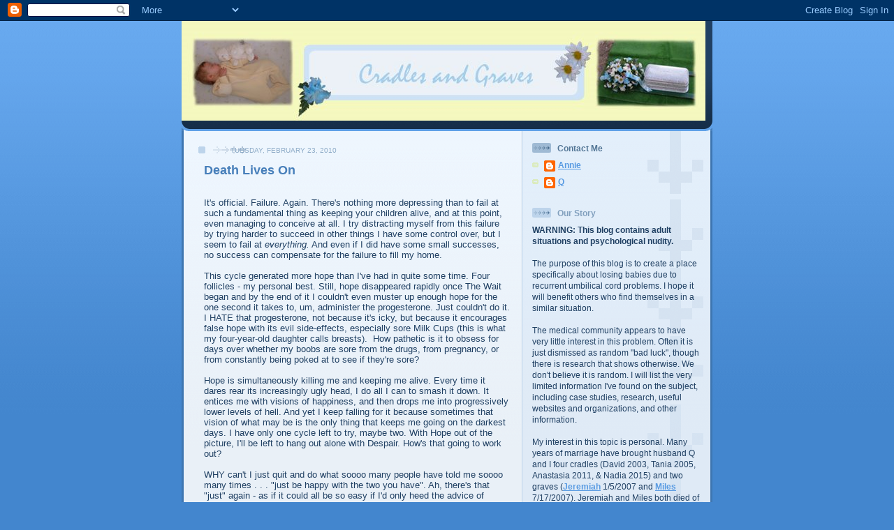

--- FILE ---
content_type: text/html; charset=UTF-8
request_url: http://www.cradlesandgraves.com/2010/02/
body_size: 19232
content:
<!DOCTYPE html>
<html dir='ltr' xmlns='http://www.w3.org/1999/xhtml' xmlns:b='http://www.google.com/2005/gml/b' xmlns:data='http://www.google.com/2005/gml/data' xmlns:expr='http://www.google.com/2005/gml/expr'>
<head>
<link href='https://www.blogger.com/static/v1/widgets/2944754296-widget_css_bundle.css' rel='stylesheet' type='text/css'/>
<meta content='text/html; charset=UTF-8' http-equiv='Content-Type'/>
<meta content='blogger' name='generator'/>
<link href='http://www.cradlesandgraves.com/favicon.ico' rel='icon' type='image/x-icon'/>
<link href='http://www.cradlesandgraves.com/2010/02/' rel='canonical'/>
<link rel="alternate" type="application/atom+xml" title="Cradles and Graves - Atom" href="http://www.cradlesandgraves.com/feeds/posts/default" />
<link rel="alternate" type="application/rss+xml" title="Cradles and Graves - RSS" href="http://www.cradlesandgraves.com/feeds/posts/default?alt=rss" />
<link rel="service.post" type="application/atom+xml" title="Cradles and Graves - Atom" href="https://www.blogger.com/feeds/3965616509187395182/posts/default" />
<!--Can't find substitution for tag [blog.ieCssRetrofitLinks]-->
<meta content='http://www.cradlesandgraves.com/2010/02/' property='og:url'/>
<meta content='Cradles and Graves' property='og:title'/>
<meta content='Recurrent umbilical cord pathology
Recurrent umbilical cord accident
Umbilical cord stricture
Umbilical cord hypercoiling
Umbilical cord torsion
Recurrent stillbirth
Recurrent miscarriage
Second trimester fetal death
Thrombophilia
mid trimester pregnancy loss
mid trimester fetal demise
mid trimester fetal death
endometriosis
infertility
secondary infertility
UCA
IVF' property='og:description'/>
<title>Cradles and Graves: February 2010</title>
<style id='page-skin-1' type='text/css'><!--
/*
-----------------------------------------------
Blogger Template Style
Name: 	  Thisaway (Blue)
Date:     29 Feb 2004
Updated by: Blogger Team
----------------------------------------------- */
/* global
----------------------------------------------- */
body {
margin: 0;
text-align: center;
min-width: 760px;
background: #4386ce url(https://resources.blogblog.com/blogblog/data/thisaway_blue/bg_body.gif) repeat-x left top;
color: #204063;
font-size: small;
}
blockquote {
margin: 0;
padding-top: 0;
padding-right: 10px;
padding-bottom: 0;
padding-left: 10px;
border-left: 6px solid #d8e7f78;
border-right: 6px solid #d8e7f7;
color: #477fba;
}
code {
color: #477fba;
}
hr {
display: none;
}
/* layout
----------------------------------------------- */
#outer-wrapper {
margin: 0 auto;
width: 760px;
text-align: left;
font: normal normal 100% Helvetica,Arial,Verdana,'Trebuchet MS', Sans-serif;
}
#header-wrapper {
padding-bottom: 15px;
background: url(https://resources.blogblog.com/blogblog/data/thisaway_blue/bg_header_bottom.gif) no-repeat left bottom;
}
#header {
background: #204063 url(https://resources.blogblog.com/blogblog/data/thisaway_blue/bg_header.gif) repeat-x left bottom;
}
#content-wrapper {
position: relative;
width: 760px;
background: #f7f0e9 url(https://resources.blogblog.com/blogblog/data/thisaway_blue/bg_main_wrapper.gif) repeat-y left top;
}
#main-wrapper {
display: inline; /* fixes a strange ie margin bug */
float: left;
margin-top: 0;
margin-right: 0;
margin-bottom: 0;
margin-left: 3px;
padding: 0;
width: 483px;
word-wrap: break-word; /* fix for long text breaking sidebar float in IE */
overflow: hidden;     /* fix for long non-text content breaking IE sidebar float */
}
#main {
padding-top: 22px;
padding-right: 8px;
padding-bottom: 0;
padding-left: 8px;
background: url(https://resources.blogblog.com/blogblog/data/thisaway_blue/bg_content.gif) repeat-x left top;
}
.post {
margin-top: 0;
margin-right: 8px;
margin-bottom: 14px;
margin-left: 21px;
padding: 0;
border-bottom: 3px solid #d8e7f7;
}
#comments {
margin-top: 0;
margin-right: 16px;
margin-bottom: 14px;
margin-left: 29px;
padding: 10px;
border: 1px solid #cedef0;
background-color: #e4ecf5;
}
#sidebar-wrapper {
display: inline; /* fixes a strange ie margin bug */
float: right;
margin-top: 0;
margin-right: 3px;
margin-bottom: 0;
margin-left: 0;
width: 269px;
color: #204063;
line-height: 1.4em;
font-size: 90%;
background: url(https://resources.blogblog.com/blogblog/data/thisaway_blue/bg_sidebar.gif) repeat-x left top;
word-wrap: break-word; /* fix for long text breaking sidebar float in IE */
overflow: hidden;     /* fix for long non-text content breaking IE sidebar float */
}
#sidebar {
padding-top: 7px;
padding-right: 11px;
padding-bottom: 0;
padding-left: 14px;
background: url(https://resources.blogblog.com/blogblog/data/thisaway_blue/bg_sidebar_arrow.gif) repeat-y 179px 0;
}
#sidebar .widget {
margin-bottom: 20px;
}
#footer-wrapper {
padding-top: 15px;
background: url(https://resources.blogblog.com/blogblog/data/thisaway_blue/bg_footer_top.gif) no-repeat left top;
clear: both;
}
#footer {
background: #152e49 url(https://resources.blogblog.com/blogblog/data/thisaway_blue/bg_footer.gif) repeat-x left top;
text-align: center;
min-height: 2em;
}
/* headings
----------------------------------------------- */
#header h1 {
margin: 0;
padding-top: 24px;
padding-right: 0;
padding-bottom: 0;
padding-left: 84px;
background: url(https://resources.blogblog.com/blogblog/data/thisaway_blue/icon_header_left.gif) no-repeat 16px 26px;
}
h2.date-header {
margin: 0;
padding-top: 0;
padding-right: 0;
padding-bottom: 0;
padding-left: 29px;
text-transform: uppercase;
color: #8facc8;
background: url(https://resources.blogblog.com/blogblog/data/thisaway_blue/icon_date.gif) no-repeat 13px 0;
font-size: 80%;
font-weight: normal;
}
.date-header span {
margin-top: 0;
margin-right: 0;
margin-bottom: 0;
margin-left: 5px;
padding-top: 0;
padding-right: 25px;
padding-bottom: 0;
padding-left: 25px;
background: url(https://resources.blogblog.com/blogblog/data/thisaway_blue/bg_date.gif) no-repeat left 0;
}
.sidebar h2 {
padding-top: 1px;
padding-right: 0;
padding-bottom: 0;
padding-left: 36px;
color: #809fbd;
background: url(https://resources.blogblog.com/blogblog/data/thisaway_blue/icon_sidebar_heading_left.gif) no-repeat left 45%;
font: normal bold 100% Helvetica,Arial,Verdana,'Trebuchet MS', Sans-serif;
}
.sidebar .Profile h2 {
color: #527595;
background: url(https://resources.blogblog.com/blogblog/data/thisaway_blue/icon_sidebar_profileheading_left.gif) no-repeat left 45%;
}
.post h3 {
margin-top: 13px;
margin-right: 0;
margin-bottom: 13px;
margin-left: 0;
padding: 0;
color: #477fba;
font-size: 140%;
}
.post h3 a, .post h3 a:visited {
color: #477fba;
}
#comments h4 {
margin-top: 0;
font-size: 120%;
}
/* text
----------------------------------------------- */
#header h1 {
color: #eef6fe;
font: normal bold 200% Helvetica,Arial,Verdana,'Trebuchet MS', Sans-serif;
}
#header .description {
margin: 0;
padding-top: 7px;
padding-right: 16px;
padding-bottom: 0;
padding-left: 84px;
color: #eef6fe;
font: normal normal 80% Helvetica,Arial,Verdana,'Trebuchet MS', Sans-serif;
}
.post-body p {
line-height: 1.4em;
/* Fix bug in IE5/Win with italics in posts */
margin: 0;
height: 1%;
overflow: visible;
}
.post-footer {
font-size: 80%;
color: #8facc8;
}
.uncustomized-post-template .post-footer {
text-align: right;
}
.uncustomized-post-template .post-footer .post-author,
.uncustomized-post-template .post-footer .post-timestamp {
display: block;
float: left;
text-align: left;
margin-right: 4px;
}
p.comment-author {
font-size: 83%;
}
.deleted-comment {
font-style:italic;
color:gray;
}
.comment-body p {
line-height: 1.4em;
}
.feed-links {
clear: both;
line-height: 2.5em;
margin-bottom: 0.5em;
margin-left: 29px;
}
#footer .widget {
margin: 0;
padding-top: 0;
padding-right: 0;
padding-bottom: 15px;
padding-left: 55px;
color: #fef6ee;
font-size: 90%;
line-height: 1.4em;
background: url(https://resources.blogblog.com/blogblog/data/thisaway_blue/icon_footer.gif) no-repeat 16px 0;
}
/* lists
----------------------------------------------- */
.post ul {
padding-left: 32px;
list-style-type: none;
line-height: 1.4em;
}
.post li {
padding-top: 0;
padding-right: 0;
padding-bottom: 4px;
padding-left: 17px;
background: url(https://resources.blogblog.com/blogblog/data/thisaway_blue/icon_list_item_left.gif) no-repeat left 3px;
}
#comments ul {
margin: 0;
padding: 0;
list-style-type: none;
}
#comments li {
padding-top: 0;
padding-right: 0;
padding-bottom: 1px;
padding-left: 17px;
background: url(https://resources.blogblog.com/blogblog/data/thisaway_blue/icon_comment.gif) no-repeat left 3px;
}
.sidebar ul {
padding: 0;
list-style-type: none;
line-height: 1.2em;
margin-left: 0;
}
.sidebar li {
padding-top: 0;
padding-right: 0;
padding-bottom: 4px;
padding-left: 17px;
background: url(https://resources.blogblog.com/blogblog/data/thisaway_blue/icon_list_item.gif) no-repeat left 3px;
}
#blog-pager-newer-link {
float: left;
margin-left: 29px;
}
#blog-pager-older-link {
float: right;
margin-right: 16px;
}
#blog-pager {
text-align: center;
}
/* links
----------------------------------------------- */
a {
color: #4386ce;
font-weight: bold;
}
a:hover {
color: #2462a5;
}
a.comment-link {
/* ie5.0/win doesn't apply padding to inline elements,
so we hide these two declarations from it */
background/* */:/**/url(https://resources.blogblog.com/blogblog/data/thisaway_blue/icon_comment.gif) no-repeat left 45%;
padding-left: 14px;
}
html>body a.comment-link {
/* respecified, for ie5/mac's benefit */
background: url(https://resources.blogblog.com/blogblog/data/thisaway_blue/icon_comment.gif) no-repeat left 45%;
padding-left: 14px;
}
.sidebar a {
color: #599be2;
}
.sidebar a:hover {
color: #3372b6;
}
#header h1 a {
color: #eef6fe;
text-decoration: none;
}
#header h1 a:hover {
color: #b4c7d9;
}
.post h3 a {
text-decoration: none;
}
a img {
border-width: 0;
}
.clear {
clear: both;
line-height: 0;
height: 0;
}
.profile-textblock {
clear: both;
margin-bottom: 10px;
margin-left: 0;
}
.profile-img {
float: left;
margin-top: 0;
margin-right: 5px;
margin-bottom: 5px;
margin-left: 0;
padding: 3px;
border: 1px solid #bdd4eb;
}
.profile-link {
padding-top: 0;
padding-right: 0;
padding-bottom: 0;
padding-left: 17px;
background: url(https://resources.blogblog.com/blogblog/data/thisaway_blue/icon_profile_left.gif) no-repeat left 0;
}
/** Page structure tweaks for layout editor wireframe */
body#layout #main,
body#layout #sidebar {
padding: 0;
}
#labelCloud {text-align:center;font-family:arial,sans-serif;}
#labelCloud .label-cloud li{display:inline;background-image:none !important;padding:0 5px;margin:0;vertical-align:baseline !important;border:0 !important;}
#labelCloud ul{list-style-type:none;margin:0 auto;padding:0;}
#labelCloud a img{border:0;display:inline;margin:0 0 0 3px;padding:0}
#labelCloud a{text-decoration:none}
#labelCloud a:hover{text-decoration:underline}
#labelCloud li a{}
#labelCloud .label-cloud {}
#labelCloud .label-count {padding-left:0.2em;font-size:9px;color:#000}
#labelCloud .label-cloud li:before{content:&quot;&quot; !important}

--></style>
<link href='https://www.blogger.com/dyn-css/authorization.css?targetBlogID=3965616509187395182&amp;zx=866eaf4a-bfb5-4585-aef2-ef8795e521a3' media='none' onload='if(media!=&#39;all&#39;)media=&#39;all&#39;' rel='stylesheet'/><noscript><link href='https://www.blogger.com/dyn-css/authorization.css?targetBlogID=3965616509187395182&amp;zx=866eaf4a-bfb5-4585-aef2-ef8795e521a3' rel='stylesheet'/></noscript>
<meta name='google-adsense-platform-account' content='ca-host-pub-1556223355139109'/>
<meta name='google-adsense-platform-domain' content='blogspot.com'/>

</head>
<body>
<div class='navbar section' id='navbar'><div class='widget Navbar' data-version='1' id='Navbar1'><script type="text/javascript">
    function setAttributeOnload(object, attribute, val) {
      if(window.addEventListener) {
        window.addEventListener('load',
          function(){ object[attribute] = val; }, false);
      } else {
        window.attachEvent('onload', function(){ object[attribute] = val; });
      }
    }
  </script>
<div id="navbar-iframe-container"></div>
<script type="text/javascript" src="https://apis.google.com/js/platform.js"></script>
<script type="text/javascript">
      gapi.load("gapi.iframes:gapi.iframes.style.bubble", function() {
        if (gapi.iframes && gapi.iframes.getContext) {
          gapi.iframes.getContext().openChild({
              url: 'https://www.blogger.com/navbar/3965616509187395182?origin\x3dhttp://www.cradlesandgraves.com',
              where: document.getElementById("navbar-iframe-container"),
              id: "navbar-iframe"
          });
        }
      });
    </script><script type="text/javascript">
(function() {
var script = document.createElement('script');
script.type = 'text/javascript';
script.src = '//pagead2.googlesyndication.com/pagead/js/google_top_exp.js';
var head = document.getElementsByTagName('head')[0];
if (head) {
head.appendChild(script);
}})();
</script>
</div></div>
<div id='outer-wrapper'><div id='wrap2'>
<!-- skip links for text browsers -->
<span id='skiplinks' style='display:none;'>
<a href='#main'>skip to main </a> |
      <a href='#sidebar'>skip to sidebar</a>
</span>
<div id='header-wrapper'>
<div class='header section' id='header'><div class='widget Header' data-version='1' id='Header1'>
<div id='header-inner'>
<a href='http://www.cradlesandgraves.com/' style='display: block'>
<img alt='Cradles and Graves' height='143px; ' id='Header1_headerimg' src='http://4.bp.blogspot.com/_e-kp1nrjJRk/SdgNBnN_nHI/AAAAAAAAAAU/kfumW85VzqA/S1600-R/headersoftedgeresize+copy.jpg' style='display: block' width='750px; '/>
</a>
</div>
</div></div>
</div>
<div id='content-wrapper'>
<div id='crosscol-wrapper' style='text-align:center'>
<div class='crosscol no-items section' id='crosscol'></div>
</div>
<div id='main-wrapper'>
<div class='main section' id='main'><div class='widget Blog' data-version='1' id='Blog1'>
<div class='blog-posts hfeed'>

          <div class="date-outer">
        
<h2 class='date-header'><span>Tuesday, February 23, 2010</span></h2>

          <div class="date-posts">
        
<div class='post-outer'>
<div class='post hentry'>
<a name='5612377847660878710'></a>
<h3 class='post-title entry-title'>
<a href='http://www.cradlesandgraves.com/2010/02/death-lives-on.html'>Death Lives On</a>
</h3>
<div class='post-header'>
<div class='post-header-line-1'></div>
</div>
<div class='post-body entry-content'>
<div dir="ltr" style="text-align: left;" trbidi="on">
<div class="separator" style="clear: both; text-align: center;">
<a href="https://draft.blogger.com/blogger.g?blogID=3965616509187395182" imageanchor="1" style="margin-left: 1em; margin-right: 1em;"></a></div>
It's official. Failure. Again. There's nothing more depressing than to fail at such a fundamental thing as keeping your children alive, and at this point, even managing to conceive at all. I try distracting myself from this failure by trying harder to succeed in other things I have some control over, but I seem to fail at <em>everything.</em> And even if I did have some small successes, no success can compensate for the failure to fill my home.<br />
<div>
<div>
<br />
This cycle generated more hope than I've had in quite some time. Four follicles - my personal best. Still, hope disappeared rapidly once The Wait began and by the end of it I couldn't even muster up enough hope for the one second it takes to, um, administer the progesterone. Just couldn't do it. I HATE that progesterone, not because it's icky, but because it encourages false hope with its evil side-effects, especially sore Milk Cups (this is what my four-year-old daughter calls breasts).&nbsp; How pathetic is it to obsess for days over whether my boobs are sore from the drugs, from pregnancy, or from constantly being poked at to see if they're sore?<br />
<br />
<div>
Hope is simultaneously killing me and keeping me alive. Every time it dares rear its increasingly ugly head, I do all I can to smash it down. It entices me with visions of happiness, and then drops me into progressively lower levels of hell. And yet I keep falling for it because sometimes that vision of what may be is the only thing that keeps me going on the darkest days. I have only one cycle left to try, maybe two. With Hope out of the picture, I'll be left to hang out alone with Despair. How's that going to work out? </div>
<div>
<br /></div>
<div>
WHY can't I just quit and do what soooo many people have told me soooo many times . . . "just be happy with the two you have". Ah, there's that "just" again - as if it could all be so easy if I'd only heed the advice of people who have no idea what they're talking about. My family is my greatest joy and I bitterly resent it every time anyone dares imply that if only I were more thankful for them, everything would suddenly be fine! I AM grateful for my family - I love them and live for them (though some days I feel I'm not doing them any favors by doing so). If I'd known what was going to happen, I never would have gotten pregnant again after I'd had David and Tania. Then I believe I could have been HAPPY with my two. As things are now though, with a body full of pain and a head full of horrific images, happiness is only a distant memory and my love and thankfulness for my two living children doesn't change that. I wish it did. </div>
<br />
<div>
<div style="text-align: center;">
The last few years have destroyed me. The truth is that this is not simply about having a baby. Yes, I desperately want a new life in me and then in my arms, but I also want to be alive again myself. I felt death inside me when it came to take my babies and even after they were delivered<a href="https://blogger.googleusercontent.com/img/b/R29vZ2xl/AVvXsEgpsePZB0V4k_MyQ1V2nFPO4BkMWFM9aghaePLUVspc8WkBKXNJhGjAaL2pp3mOBZni4-w2eTRnBslCzBJGCh9mYWWLG2BoqoMouXvmHrYnrP2UFqFfEvspXinmN3ThFUsjby66tm5_nOzW/s1600-h/reaper.jpg"></a> and buried, death stayed with me, casting a cold dark shadow over every aspect of life.</div>
<br />
<div class="separator" style="clear: both; text-align: center;">
<a href="https://blogger.googleusercontent.com/img/b/R29vZ2xl/AVvXsEgnKSB_hCUrX-5NFgY11-RFVFoxwlWutd1J5zfwvL0bX52g0JYOcWW9QVs-SnvJ3pcEm9wKTCVmk-CICw8BV1NuFguR3FlmJCujb4fvTqUj4OeXAW3HL-KBnS8SYsTxJU5hTiqSPHphrB9m/s1600/death.jpg" imageanchor="1" style="margin-left: 1em; margin-right: 1em;"><img border="0" data-original-height="305" data-original-width="236" src="https://blogger.googleusercontent.com/img/b/R29vZ2xl/AVvXsEgnKSB_hCUrX-5NFgY11-RFVFoxwlWutd1J5zfwvL0bX52g0JYOcWW9QVs-SnvJ3pcEm9wKTCVmk-CICw8BV1NuFguR3FlmJCujb4fvTqUj4OeXAW3HL-KBnS8SYsTxJU5hTiqSPHphrB9m/s1600/death.jpg" /></a></div>
<br />
<br />
One woman who has lost many babies once told me that the experience taught her a lot about death. Truly, you can't get any closer to death than to have it inside you and not die yourself. I've grown weary of having such a close relationship with death. Death lives in me, killing not only any child I manage to conceive, but also my friendships, family relationships, faith, and functionality as a wife and mother. Everything I touch seems to die.&nbsp; Quite simply, I want life to drive death out of me. And that, quite simply, just isn't happening. </div>
</div>
</div>
</div>
<div style='clear: both;'></div>
</div>
<div class='post-footer'>
<div class='post-footer-line post-footer-line-1'><span class='post-author vcard'>
Posted by
<span class='fn'>Annie</span>
</span>
<span class='post-timestamp'>
at
<a class='timestamp-link' href='http://www.cradlesandgraves.com/2010/02/death-lives-on.html' rel='bookmark' title='permanent link'><abbr class='published' title='2010-02-23T21:32:00-06:00'>9:32&#8239;PM</abbr></a>
</span>
<span class='post-comment-link'>
<a class='comment-link' href='https://www.blogger.com/comment/fullpage/post/3965616509187395182/5612377847660878710' onclick='javascript:window.open(this.href, "bloggerPopup", "toolbar=0,location=0,statusbar=1,menubar=0,scrollbars=yes,width=640,height=500"); return false;'>2
comments</a>
</span>
<span class='post-icons'>
<span class='item-control blog-admin pid-1318362526'>
<a href='https://www.blogger.com/post-edit.g?blogID=3965616509187395182&postID=5612377847660878710&from=pencil' title='Edit Post'>
<img alt='' class='icon-action' height='18' src='https://resources.blogblog.com/img/icon18_edit_allbkg.gif' width='18'/>
</a>
</span>
</span>
<span class='post-backlinks post-comment-link'>
</span>
</div>
<div class='post-footer-line post-footer-line-2'><span class='post-labels'>
Labels:
<a href='http://www.cradlesandgraves.com/search/label/death' rel='tag'>death</a>,
<a href='http://www.cradlesandgraves.com/search/label/infertility' rel='tag'>infertility</a>
</span>
</div>
<div class='post-footer-line post-footer-line-3'><span class='post-location'>
</span>
</div>
</div>
</div>
</div>

          </div></div>
        

          <div class="date-outer">
        
<h2 class='date-header'><span>Wednesday, February 17, 2010</span></h2>

          <div class="date-posts">
        
<div class='post-outer'>
<div class='post hentry'>
<a name='54525933742501353'></a>
<h3 class='post-title entry-title'>
<a href='http://www.cradlesandgraves.com/2010/02/show-and-tell-answer-to-all-your.html'>The Answer to All Your Problems</a>
</h3>
<div class='post-header'>
<div class='post-header-line-1'></div>
</div>
<div class='post-body entry-content'>
<div dir="ltr" style="text-align: left;" trbidi="on">
Hope has been steadily declining since Whacking Day, as typically happens during the seemingly interminable Wait. Thus, I was not my usual cheerful self (heavy sarcasm) during last Sunday's obligatory chat with my folks. My dad called back later in the week to see if perhaps things weren't all sunshine and lollipops around here. Answer: NO!!! But can I say that to my parents: Hell NO! They are kept as far out of the loop as possible regarding our unproductive reproductive efforts. Our relationship is deeply shallow. Other contentious topics include: medical issues of any kind, church, parenting, politics, and the economy. Therefore, I take Jane Austen's advice - <em>"If you cannot think of anything appropriate to say you will please restrict your remarks to the weather."</em><br />
<br />
I wouldn't mind my dad having a limited knowledge of our situation, but my mom was such a spectacular jerk after our losses (and on many other occasions as well) that I don't wish to open myself up to further destructive drama. They both have been kept in the dark because I can't have Dad spilling info to Mom, nor can I ask Dad to keep secrets from his own wife.<br />
<br />
My mother has a nasty habit of looking down upon anyone with health problems. She h<a href="https://blogger.googleusercontent.com/img/b/R29vZ2xl/AVvXsEgdKFa5BUsliho97yDjmV0gVVidP-9Yg8_uRhT-b_MhCk9NoAGLjAMizpRBj9iS7JlTCc-3UYzJszRWo0wXYZSIHWvfU6DOMkfLpYXtmRh6Lyi_HhqgL2sEhPmxQNibPH_6JLFGaWn6LCnT/s1600-h/images.jpg"><img alt="" border="0" height="396" id="BLOGGER_PHOTO_ID_5439468652668185602" src="https://blogger.googleusercontent.com/img/b/R29vZ2xl/AVvXsEgdKFa5BUsliho97yDjmV0gVVidP-9Yg8_uRhT-b_MhCk9NoAGLjAMizpRBj9iS7JlTCc-3UYzJszRWo0wXYZSIHWvfU6DOMkfLpYXtmRh6Lyi_HhqgL2sEhPmxQNibPH_6JLFGaWn6LCnT/s400/images.jpg" style="float: right; height: 119px; margin-bottom: 10px; margin-left: 10px; margin-right: 0px; margin-top: 0px; width: 120px;" width="400" /></a>as never in all her 60 years suffered from any serious or chronic illness and believes that if someone is ill, it is somehow their own fault. For example, when my father-in-law was diagnosed with cancer, she whipped out a list she keeps by the phone by "healer" Louise L. Hay. It lists hundreds of ailments, their supposed metaphysical causes, and the magical affirmations you must repeat to yourself ad nauseum to make your troubles disappear. I will share a few for your enlightenment:<br />
<br />
<strong>Bowel problems</strong> - fear of letting go :D<br />
<strong>Burns</strong> - No, not hot stuff! Actually they're caused by anger burning up inside.<br />
<strong>Diabetes -</strong> longing for what might have been. Make sure to share this with the next diabetic that you meet. They'll surely appreciate hearing that their disease is their own fault.<br />
<strong>Poison Ivy -</strong> feeling defenseless and open to attack.  To think I've been avoiding a certain to plant for all these years! From now on I'll go skipping barefoot through the forest while muttering affirmations.<br />
<br />
It's astonishing how many people really believe crazy stuff like this. There are even crackpots out there who think <strong>pregnancy</strong> is caused by <strong>HAVING SEX</strong>! Don't I wish!<br />
<br />
Sadly, no quick fix is listed for infertility or miscarriage. I'll make sure to contact Louise about this oversight. So stay tuned - I will let you know what affirmations fix these problems just as soon as I hear from her.</div>
<div style='clear: both;'></div>
</div>
<div class='post-footer'>
<div class='post-footer-line post-footer-line-1'><span class='post-author vcard'>
Posted by
<span class='fn'>Annie</span>
</span>
<span class='post-timestamp'>
at
<a class='timestamp-link' href='http://www.cradlesandgraves.com/2010/02/show-and-tell-answer-to-all-your.html' rel='bookmark' title='permanent link'><abbr class='published' title='2010-02-17T21:31:00-06:00'>9:31&#8239;PM</abbr></a>
</span>
<span class='post-comment-link'>
<a class='comment-link' href='https://www.blogger.com/comment/fullpage/post/3965616509187395182/54525933742501353' onclick='javascript:window.open(this.href, "bloggerPopup", "toolbar=0,location=0,statusbar=1,menubar=0,scrollbars=yes,width=640,height=500"); return false;'>4
comments</a>
</span>
<span class='post-icons'>
<span class='item-control blog-admin pid-1318362526'>
<a href='https://www.blogger.com/post-edit.g?blogID=3965616509187395182&postID=54525933742501353&from=pencil' title='Edit Post'>
<img alt='' class='icon-action' height='18' src='https://resources.blogblog.com/img/icon18_edit_allbkg.gif' width='18'/>
</a>
</span>
</span>
<span class='post-backlinks post-comment-link'>
</span>
</div>
<div class='post-footer-line post-footer-line-2'><span class='post-labels'>
Labels:
<a href='http://www.cradlesandgraves.com/search/label/attempts%20at%20humor' rel='tag'>attempts at humor</a>
</span>
</div>
<div class='post-footer-line post-footer-line-3'><span class='post-location'>
</span>
</div>
</div>
</div>
</div>

          </div></div>
        

          <div class="date-outer">
        
<h2 class='date-header'><span>Friday, February 12, 2010</span></h2>

          <div class="date-posts">
        
<div class='post-outer'>
<div class='post hentry'>
<a name='7444303617821953530'></a>
<h3 class='post-title entry-title'>
<a href='http://www.cradlesandgraves.com/2010/02/in-happier-place-if-only-briefly.html'>In a Happier Place, If Only Briefly</a>
</h3>
<div class='post-header'>
<div class='post-header-line-1'></div>
</div>
<div class='post-body entry-content'>
<div dir="ltr" style="text-align: left;" trbidi="on">
<a href="https://blogger.googleusercontent.com/img/b/R29vZ2xl/AVvXsEgtbGfMR17aZ3Eyc_oUOYtRaNMtgsd65iIE6uhUkaitpTsLqFWAsB3MwCwpgP7Csb9Q-bI9oqOYkrCJ_OGN-Kk3zLCzOLIUgBEc8MRLfvg3y7lIkyNrg93zcZSV7sFQ7H5NvbGkoSYhs49-/s1600-h/whacking-day.jpg"><img alt="" border="0" id="BLOGGER_PHOTO_ID_5437463303668191570" src="https://blogger.googleusercontent.com/img/b/R29vZ2xl/AVvXsEgtbGfMR17aZ3Eyc_oUOYtRaNMtgsd65iIE6uhUkaitpTsLqFWAsB3MwCwpgP7Csb9Q-bI9oqOYkrCJ_OGN-Kk3zLCzOLIUgBEc8MRLfvg3y7lIkyNrg93zcZSV7sFQ7H5NvbGkoSYhs49-/s200/whacking-day.jpg" style="float: left; height: 150px; margin: 0px 10px 10px 0px; width: 200px;" /></a> Well, we've survived Whacking Day again and arrived at that happy place, Week One of The Wait, with some hope of good news in twelve days' time. The stats this time are as follows: 4 mature follicles in me, 43 million swimmers from hubby delivered via catheter, plus two deposits at home the fun way.<br />
<br />
Last year at this time I was pregnant, but didn't know it yet. That of course ended in yet another loss. Will I still be in this awful place next February? It's all I can do to think positively for even a day, but assuming my anatomy hasn't been too severely damaged by the endo and cysts, we may have a shot at it this time. All I can do now is hope and say a little prayer: Dear God, gimme a break, man!<br />
<br />
Also, I'm putting up a pic of the T-shirt hubby got on a recent business trip. Funny, but I don't think I'll let him wear it out in public:<br />
<br />
<br />
<br />
<img alt="" border="0" id="BLOGGER_PHOTO_ID_5437461221156538514" src="https://blogger.googleusercontent.com/img/b/R29vZ2xl/AVvXsEgnoDJ-HK-VJfQNIuZZzld6RLT4Hmb63eVY7ddcQCQt2wmR0RkLVKVz6nByUIG6-EO0Bz81hyphenhyphenX6lBGNA-uOLa44zWFRJe3rl2ScbXqJQUDSlZ8BniiT6WIEzz9klZXKGw5rRHB1uR3D5JTT/s320/100_0638.JPG" style="display: block; height: 240px; margin: 0px auto 10px; text-align: center; width: 320px;" /></div>
<div style='clear: both;'></div>
</div>
<div class='post-footer'>
<div class='post-footer-line post-footer-line-1'><span class='post-author vcard'>
Posted by
<span class='fn'>Annie</span>
</span>
<span class='post-timestamp'>
at
<a class='timestamp-link' href='http://www.cradlesandgraves.com/2010/02/in-happier-place-if-only-briefly.html' rel='bookmark' title='permanent link'><abbr class='published' title='2010-02-12T14:45:00-06:00'>2:45&#8239;PM</abbr></a>
</span>
<span class='post-comment-link'>
<a class='comment-link' href='https://www.blogger.com/comment/fullpage/post/3965616509187395182/7444303617821953530' onclick='javascript:window.open(this.href, "bloggerPopup", "toolbar=0,location=0,statusbar=1,menubar=0,scrollbars=yes,width=640,height=500"); return false;'>3
comments</a>
</span>
<span class='post-icons'>
<span class='item-control blog-admin pid-1318362526'>
<a href='https://www.blogger.com/post-edit.g?blogID=3965616509187395182&postID=7444303617821953530&from=pencil' title='Edit Post'>
<img alt='' class='icon-action' height='18' src='https://resources.blogblog.com/img/icon18_edit_allbkg.gif' width='18'/>
</a>
</span>
</span>
<span class='post-backlinks post-comment-link'>
</span>
</div>
<div class='post-footer-line post-footer-line-2'><span class='post-labels'>
Labels:
<a href='http://www.cradlesandgraves.com/search/label/Follstim%20IUI' rel='tag'>Follstim IUI</a>,
<a href='http://www.cradlesandgraves.com/search/label/infertility' rel='tag'>infertility</a>
</span>
</div>
<div class='post-footer-line post-footer-line-3'><span class='post-location'>
</span>
</div>
</div>
</div>
</div>

        </div></div>
      
</div>
<div class='blog-pager' id='blog-pager'>
<span id='blog-pager-newer-link'>
<a class='blog-pager-newer-link' href='http://www.cradlesandgraves.com/search?updated-max=2010-04-16T11:29:00-05:00&max-results=7&reverse-paginate=true' id='Blog1_blog-pager-newer-link' title='Newer Posts'>Newer Posts</a>
</span>
<span id='blog-pager-older-link'>
<a class='blog-pager-older-link' href='http://www.cradlesandgraves.com/search?updated-max=2010-02-12T14:45:00-06:00&max-results=7' id='Blog1_blog-pager-older-link' title='Older Posts'>Older Posts</a>
</span>
<a class='home-link' href='http://www.cradlesandgraves.com/'>Home</a>
</div>
<div class='clear'></div>
<div class='blog-feeds'>
<div class='feed-links'>
Subscribe to:
<a class='feed-link' href='http://www.cradlesandgraves.com/feeds/posts/default' target='_blank' type='application/atom+xml'>Comments (Atom)</a>
</div>
</div>
</div></div>
</div>
<div id='sidebar-wrapper'>
<div class='sidebar section' id='sidebar'><div class='widget Profile' data-version='1' id='Profile2'>
<h2>Contact Me</h2>
<div class='widget-content'>
<ul>
<li><a class='profile-name-link g-profile' href='https://www.blogger.com/profile/12316978989809741699' style='background-image: url(//www.blogger.com/img/logo-16.png);'>Annie</a></li>
<li><a class='profile-name-link g-profile' href='https://www.blogger.com/profile/17260595338517259210' style='background-image: url(//www.blogger.com/img/logo-16.png);'>Q</a></li>
</ul>
<div class='clear'></div>
</div>
</div><div class='widget Text' data-version='1' id='Text1'>
<h2 class='title'>Our Story</h2>
<div class='widget-content'>
<div><b style="font-size: 100%;">WARNING: This blog contains adult situations and psychological nudity.</b></div><div><br /></div>The purpose of this blog is to create a place specifically about losing babies due to recurrent umbilical cord problems. I hope it will benefit others who find themselves in a similar situation.<br /><br /><div><span style="font-size: 100%;">The medical community appears to have very little interest in this problem. Often it is just dismissed as random "bad luck", though there is research that shows otherwise. We don't believe it is random. I will list the very limited information I've found on the subject, including case studies, research, useful websites and organizations, and other information.</span></div><div><span style="font-size: 100%;"><br /></span></div><div><span style="font-size: 100%;">My interest in this topic is personal.  Many years of marriage have brought husband Q and I four cradles (David 2003, Tania 2005,  Anastasia 2011, &amp; Nadia 2015) and two graves (</span><a href="http://www.cradlesandgraves.com/2009/07/jeremiahs-story.html" style="font-size: 100%;">Jeremiah</a><span style="font-size: 100%;"> 1/5/2007 and </span><a href="http://www.cradlesandgraves.com/2009/07/miles-story.html" style="font-size: 100%;">Miles</a><span style="font-size: 100%;"> 7/17/2007). Jeremiah and Miles both died of cord problems - hypercoiling and stricture, respectively.  Nadia also had cord stricture.</span></div><div><br /></div><div>After our losses I was diagnosed with endometriosis and secondary infertility.  Blood clotting issues are an unconfirmed possibility.</div><div><br /></div><div>Here's a <a href="http://www.cradlesandgraves.com/2009/04/brief-history.html">brief history</a> of our journey.  After several years of infertility, we finally got our <a href="http://www.amandabears.com/what-is-a-rainbow-baby.html">rainbow baby</a> in 2011.  Anastasia brought us the happy ending we'd hoped for and we were perfectly happy to leave it at that, but then in early 2015 I found out I was unexpectedly pregnant. We feel very lucky that this baby lived despite cord stricture.<br /><br /><br /></div>
</div>
<div class='clear'></div>
</div><div class='widget Label' data-version='1' id='Label1'>
<h2>Labels</h2>
<div class='widget-content cloud-label-widget-content'>
<div id='labelCloud'></div>
<p align='center'>
<script type='text/javascript'>
var cloudMin = 1;
var maxFontSize = 30;
var maxColor = [35,130,196];
var minFontSize = 13;
var minColor = [35,130,195];

var lcShowCount = false;


// Don&#8217;t change anything past this point -----------------
// Cloud function s() ripped from del.icio.us
function s(a,b,i,x){
if(a>b){
var m=(a-b)/Math.log(x),v=a-Math.floor(Math.log(i)*m)
}
else{
var m=(b-a)/Math.log(x),v=Math.floor(Math.log(i)*m+a)
}
return v
}
var c=[];
var labelCount = new Array();
var ts = new Object;

var theName = "pregnancy";
ts[theName] = 49;

var theName = "IVF";
ts[theName] = 38;

var theName = "infertility";
ts[theName] = 33;

var theName = "amusing pictures";
ts[theName] = 18;

var theName = "cysts";
ts[theName] = 16;

var theName = "UCA losses";
ts[theName] = 15;

var theName = "baby";
ts[theName] = 13;

var theName = "pregnancy loss";
ts[theName] = 13;

var theName = "attempts at humor";
ts[theName] = 11;

var theName = "endometriosis";
ts[theName] = 11;

var theName = "decisions";
ts[theName] = 10;

var theName = "despair";
ts[theName] = 10;

var theName = "umbilical cord";
ts[theName] = 10;

var theName = "Heparin / Lovenox";
ts[theName] = 9;

var theName = "pain";
ts[theName] = 9;

var theName = "Follstim IUI";
ts[theName] = 8;

var theName = "death";
ts[theName] = 8;

var theName = "roadblock";
ts[theName] = 8;

var theName = "thrombophilia";
ts[theName] = 7;

var theName = "Dr. Collins";
ts[theName] = 6;

var theName = "art";
ts[theName] = 5;

var theName = "genetics";
ts[theName] = 4;

var theName = "tomatoes";
ts[theName] = 4;

var theName = "Clomid IUI";
ts[theName] = 3;

var theName = "adoption";
ts[theName] = 3;

var theName = "posts by Q";
ts[theName] = 3;

var theName = "Snickers";
ts[theName] = 2;

var theName = "dreams";
ts[theName] = 2;

var theName = "hamsters";
ts[theName] = 2;

var theName = "links";
ts[theName] = 2;

var theName = "money";
ts[theName] = 2;

var theName = "running";
ts[theName] = 2;

for (t in ts){
if (!labelCount[ts[t]]){
labelCount[ts[t]] = new Array(ts[t])
}
}
var ta=cloudMin-1;
tz = labelCount.length - cloudMin;
lc2 = document.getElementById('labelCloud');
ul = document.createElement('ul');
ul.className = 'label-cloud';
for(var t in ts){
if(ts[t] < cloudMin){
continue;
}
for (var i=0;3 > i;i++) {
c[i]=s(minColor[i],maxColor[i],ts[t]-ta,tz)
}
var fs = s(minFontSize,maxFontSize,ts[t]-ta,tz);
li = document.createElement('li');
li.style.fontSize = fs+'px';
a = document.createElement('a');
a.title = ts[t]+' Posts in '+t;
a.style.color = 'rgb('+c[0]+','+c[1]+','+c[2]+')';
a.href = '/search/label/'+encodeURIComponent(t);
if (lcShowCount){
span = document.createElement('span');
span.innerHTML = '('+ts[t]+') ';
span.className = 'label-count';
a.appendChild(document.createTextNode(t));
li.appendChild(a);
li.appendChild(span);
}
else {
a.appendChild(document.createTextNode(t));
li.appendChild(a);
}
ul.appendChild(li);
abnk = document.createTextNode(' ');
ul.appendChild(abnk);
}
lc2.appendChild(ul);
</script>
</p>
<noscript>
<span class='label-size label-size-5'>
<a dir='ltr' href='http://www.cradlesandgraves.com/search/label/pregnancy'>pregnancy</a>
</span>
<span class='label-size label-size-5'>
<a dir='ltr' href='http://www.cradlesandgraves.com/search/label/IVF'>IVF</a>
</span>
<span class='label-size label-size-5'>
<a dir='ltr' href='http://www.cradlesandgraves.com/search/label/infertility'>infertility</a>
</span>
<span class='label-size label-size-4'>
<a dir='ltr' href='http://www.cradlesandgraves.com/search/label/amusing%20pictures'>amusing pictures</a>
</span>
<span class='label-size label-size-4'>
<a dir='ltr' href='http://www.cradlesandgraves.com/search/label/cysts'>cysts</a>
</span>
<span class='label-size label-size-4'>
<a dir='ltr' href='http://www.cradlesandgraves.com/search/label/UCA%20losses'>UCA losses</a>
</span>
<span class='label-size label-size-4'>
<a dir='ltr' href='http://www.cradlesandgraves.com/search/label/baby'>baby</a>
</span>
<span class='label-size label-size-4'>
<a dir='ltr' href='http://www.cradlesandgraves.com/search/label/pregnancy%20loss'>pregnancy loss</a>
</span>
<span class='label-size label-size-3'>
<a dir='ltr' href='http://www.cradlesandgraves.com/search/label/attempts%20at%20humor'>attempts at humor</a>
</span>
<span class='label-size label-size-3'>
<a dir='ltr' href='http://www.cradlesandgraves.com/search/label/endometriosis'>endometriosis</a>
</span>
<span class='label-size label-size-3'>
<a dir='ltr' href='http://www.cradlesandgraves.com/search/label/decisions'>decisions</a>
</span>
<span class='label-size label-size-3'>
<a dir='ltr' href='http://www.cradlesandgraves.com/search/label/despair'>despair</a>
</span>
<span class='label-size label-size-3'>
<a dir='ltr' href='http://www.cradlesandgraves.com/search/label/umbilical%20cord'>umbilical cord</a>
</span>
<span class='label-size label-size-3'>
<a dir='ltr' href='http://www.cradlesandgraves.com/search/label/Heparin%20%2F%20Lovenox'>Heparin / Lovenox</a>
</span>
<span class='label-size label-size-3'>
<a dir='ltr' href='http://www.cradlesandgraves.com/search/label/pain'>pain</a>
</span>
<span class='label-size label-size-3'>
<a dir='ltr' href='http://www.cradlesandgraves.com/search/label/Follstim%20IUI'>Follstim IUI</a>
</span>
<span class='label-size label-size-3'>
<a dir='ltr' href='http://www.cradlesandgraves.com/search/label/death'>death</a>
</span>
<span class='label-size label-size-3'>
<a dir='ltr' href='http://www.cradlesandgraves.com/search/label/roadblock'>roadblock</a>
</span>
<span class='label-size label-size-3'>
<a dir='ltr' href='http://www.cradlesandgraves.com/search/label/thrombophilia'>thrombophilia</a>
</span>
<span class='label-size label-size-3'>
<a dir='ltr' href='http://www.cradlesandgraves.com/search/label/Dr.%20Collins'>Dr. Collins</a>
</span>
<span class='label-size label-size-2'>
<a dir='ltr' href='http://www.cradlesandgraves.com/search/label/art'>art</a>
</span>
<span class='label-size label-size-2'>
<a dir='ltr' href='http://www.cradlesandgraves.com/search/label/genetics'>genetics</a>
</span>
<span class='label-size label-size-2'>
<a dir='ltr' href='http://www.cradlesandgraves.com/search/label/tomatoes'>tomatoes</a>
</span>
<span class='label-size label-size-2'>
<a dir='ltr' href='http://www.cradlesandgraves.com/search/label/Clomid%20IUI'>Clomid IUI</a>
</span>
<span class='label-size label-size-2'>
<a dir='ltr' href='http://www.cradlesandgraves.com/search/label/adoption'>adoption</a>
</span>
<span class='label-size label-size-2'>
<a dir='ltr' href='http://www.cradlesandgraves.com/search/label/posts%20by%20Q'>posts by Q</a>
</span>
<span class='label-size label-size-1'>
<a dir='ltr' href='http://www.cradlesandgraves.com/search/label/Snickers'>Snickers</a>
</span>
<span class='label-size label-size-1'>
<a dir='ltr' href='http://www.cradlesandgraves.com/search/label/dreams'>dreams</a>
</span>
<span class='label-size label-size-1'>
<a dir='ltr' href='http://www.cradlesandgraves.com/search/label/hamsters'>hamsters</a>
</span>
<span class='label-size label-size-1'>
<a dir='ltr' href='http://www.cradlesandgraves.com/search/label/links'>links</a>
</span>
<span class='label-size label-size-1'>
<a dir='ltr' href='http://www.cradlesandgraves.com/search/label/money'>money</a>
</span>
<span class='label-size label-size-1'>
<a dir='ltr' href='http://www.cradlesandgraves.com/search/label/running'>running</a>
</span>
<br/>Powered By:<small><a href='http://www.bloggerplugins.org'>Blogger Gadgets</a></small>
<br/><small><a href='http://www.bloggerplugins.org/2008/06/label-cloud-widget-for-blogger-blogspot.html'>Label Cloud for Blogger</a></small>
</noscript>
<div class='clear'></div>
</div>
</div><div class='widget BlogArchive' data-version='1' id='BlogArchive2'>
<h2>Blog Archive</h2>
<div class='widget-content'>
<div id='ArchiveList'>
<div id='BlogArchive2_ArchiveList'>
<ul class='hierarchy'>
<li class='archivedate collapsed'>
<a class='toggle' href='javascript:void(0)'>
<span class='zippy'>

        &#9658;&#160;
      
</span>
</a>
<a class='post-count-link' href='http://www.cradlesandgraves.com/2015/'>
2015
</a>
<span class='post-count' dir='ltr'>(10)</span>
<ul class='hierarchy'>
<li class='archivedate collapsed'>
<a class='toggle' href='javascript:void(0)'>
<span class='zippy'>

        &#9658;&#160;
      
</span>
</a>
<a class='post-count-link' href='http://www.cradlesandgraves.com/2015/11/'>
November
</a>
<span class='post-count' dir='ltr'>(1)</span>
</li>
</ul>
<ul class='hierarchy'>
<li class='archivedate collapsed'>
<a class='toggle' href='javascript:void(0)'>
<span class='zippy'>

        &#9658;&#160;
      
</span>
</a>
<a class='post-count-link' href='http://www.cradlesandgraves.com/2015/09/'>
September
</a>
<span class='post-count' dir='ltr'>(1)</span>
</li>
</ul>
<ul class='hierarchy'>
<li class='archivedate collapsed'>
<a class='toggle' href='javascript:void(0)'>
<span class='zippy'>

        &#9658;&#160;
      
</span>
</a>
<a class='post-count-link' href='http://www.cradlesandgraves.com/2015/07/'>
July
</a>
<span class='post-count' dir='ltr'>(4)</span>
</li>
</ul>
<ul class='hierarchy'>
<li class='archivedate collapsed'>
<a class='toggle' href='javascript:void(0)'>
<span class='zippy'>

        &#9658;&#160;
      
</span>
</a>
<a class='post-count-link' href='http://www.cradlesandgraves.com/2015/06/'>
June
</a>
<span class='post-count' dir='ltr'>(2)</span>
</li>
</ul>
<ul class='hierarchy'>
<li class='archivedate collapsed'>
<a class='toggle' href='javascript:void(0)'>
<span class='zippy'>

        &#9658;&#160;
      
</span>
</a>
<a class='post-count-link' href='http://www.cradlesandgraves.com/2015/05/'>
May
</a>
<span class='post-count' dir='ltr'>(2)</span>
</li>
</ul>
</li>
</ul>
<ul class='hierarchy'>
<li class='archivedate collapsed'>
<a class='toggle' href='javascript:void(0)'>
<span class='zippy'>

        &#9658;&#160;
      
</span>
</a>
<a class='post-count-link' href='http://www.cradlesandgraves.com/2011/'>
2011
</a>
<span class='post-count' dir='ltr'>(43)</span>
<ul class='hierarchy'>
<li class='archivedate collapsed'>
<a class='toggle' href='javascript:void(0)'>
<span class='zippy'>

        &#9658;&#160;
      
</span>
</a>
<a class='post-count-link' href='http://www.cradlesandgraves.com/2011/11/'>
November
</a>
<span class='post-count' dir='ltr'>(1)</span>
</li>
</ul>
<ul class='hierarchy'>
<li class='archivedate collapsed'>
<a class='toggle' href='javascript:void(0)'>
<span class='zippy'>

        &#9658;&#160;
      
</span>
</a>
<a class='post-count-link' href='http://www.cradlesandgraves.com/2011/10/'>
October
</a>
<span class='post-count' dir='ltr'>(2)</span>
</li>
</ul>
<ul class='hierarchy'>
<li class='archivedate collapsed'>
<a class='toggle' href='javascript:void(0)'>
<span class='zippy'>

        &#9658;&#160;
      
</span>
</a>
<a class='post-count-link' href='http://www.cradlesandgraves.com/2011/09/'>
September
</a>
<span class='post-count' dir='ltr'>(2)</span>
</li>
</ul>
<ul class='hierarchy'>
<li class='archivedate collapsed'>
<a class='toggle' href='javascript:void(0)'>
<span class='zippy'>

        &#9658;&#160;
      
</span>
</a>
<a class='post-count-link' href='http://www.cradlesandgraves.com/2011/08/'>
August
</a>
<span class='post-count' dir='ltr'>(7)</span>
</li>
</ul>
<ul class='hierarchy'>
<li class='archivedate collapsed'>
<a class='toggle' href='javascript:void(0)'>
<span class='zippy'>

        &#9658;&#160;
      
</span>
</a>
<a class='post-count-link' href='http://www.cradlesandgraves.com/2011/07/'>
July
</a>
<span class='post-count' dir='ltr'>(4)</span>
</li>
</ul>
<ul class='hierarchy'>
<li class='archivedate collapsed'>
<a class='toggle' href='javascript:void(0)'>
<span class='zippy'>

        &#9658;&#160;
      
</span>
</a>
<a class='post-count-link' href='http://www.cradlesandgraves.com/2011/06/'>
June
</a>
<span class='post-count' dir='ltr'>(3)</span>
</li>
</ul>
<ul class='hierarchy'>
<li class='archivedate collapsed'>
<a class='toggle' href='javascript:void(0)'>
<span class='zippy'>

        &#9658;&#160;
      
</span>
</a>
<a class='post-count-link' href='http://www.cradlesandgraves.com/2011/05/'>
May
</a>
<span class='post-count' dir='ltr'>(2)</span>
</li>
</ul>
<ul class='hierarchy'>
<li class='archivedate collapsed'>
<a class='toggle' href='javascript:void(0)'>
<span class='zippy'>

        &#9658;&#160;
      
</span>
</a>
<a class='post-count-link' href='http://www.cradlesandgraves.com/2011/04/'>
April
</a>
<span class='post-count' dir='ltr'>(6)</span>
</li>
</ul>
<ul class='hierarchy'>
<li class='archivedate collapsed'>
<a class='toggle' href='javascript:void(0)'>
<span class='zippy'>

        &#9658;&#160;
      
</span>
</a>
<a class='post-count-link' href='http://www.cradlesandgraves.com/2011/03/'>
March
</a>
<span class='post-count' dir='ltr'>(5)</span>
</li>
</ul>
<ul class='hierarchy'>
<li class='archivedate collapsed'>
<a class='toggle' href='javascript:void(0)'>
<span class='zippy'>

        &#9658;&#160;
      
</span>
</a>
<a class='post-count-link' href='http://www.cradlesandgraves.com/2011/02/'>
February
</a>
<span class='post-count' dir='ltr'>(5)</span>
</li>
</ul>
<ul class='hierarchy'>
<li class='archivedate collapsed'>
<a class='toggle' href='javascript:void(0)'>
<span class='zippy'>

        &#9658;&#160;
      
</span>
</a>
<a class='post-count-link' href='http://www.cradlesandgraves.com/2011/01/'>
January
</a>
<span class='post-count' dir='ltr'>(6)</span>
</li>
</ul>
</li>
</ul>
<ul class='hierarchy'>
<li class='archivedate expanded'>
<a class='toggle' href='javascript:void(0)'>
<span class='zippy toggle-open'>

        &#9660;&#160;
      
</span>
</a>
<a class='post-count-link' href='http://www.cradlesandgraves.com/2010/'>
2010
</a>
<span class='post-count' dir='ltr'>(86)</span>
<ul class='hierarchy'>
<li class='archivedate collapsed'>
<a class='toggle' href='javascript:void(0)'>
<span class='zippy'>

        &#9658;&#160;
      
</span>
</a>
<a class='post-count-link' href='http://www.cradlesandgraves.com/2010/12/'>
December
</a>
<span class='post-count' dir='ltr'>(8)</span>
</li>
</ul>
<ul class='hierarchy'>
<li class='archivedate collapsed'>
<a class='toggle' href='javascript:void(0)'>
<span class='zippy'>

        &#9658;&#160;
      
</span>
</a>
<a class='post-count-link' href='http://www.cradlesandgraves.com/2010/11/'>
November
</a>
<span class='post-count' dir='ltr'>(10)</span>
</li>
</ul>
<ul class='hierarchy'>
<li class='archivedate collapsed'>
<a class='toggle' href='javascript:void(0)'>
<span class='zippy'>

        &#9658;&#160;
      
</span>
</a>
<a class='post-count-link' href='http://www.cradlesandgraves.com/2010/10/'>
October
</a>
<span class='post-count' dir='ltr'>(8)</span>
</li>
</ul>
<ul class='hierarchy'>
<li class='archivedate collapsed'>
<a class='toggle' href='javascript:void(0)'>
<span class='zippy'>

        &#9658;&#160;
      
</span>
</a>
<a class='post-count-link' href='http://www.cradlesandgraves.com/2010/09/'>
September
</a>
<span class='post-count' dir='ltr'>(8)</span>
</li>
</ul>
<ul class='hierarchy'>
<li class='archivedate collapsed'>
<a class='toggle' href='javascript:void(0)'>
<span class='zippy'>

        &#9658;&#160;
      
</span>
</a>
<a class='post-count-link' href='http://www.cradlesandgraves.com/2010/08/'>
August
</a>
<span class='post-count' dir='ltr'>(12)</span>
</li>
</ul>
<ul class='hierarchy'>
<li class='archivedate collapsed'>
<a class='toggle' href='javascript:void(0)'>
<span class='zippy'>

        &#9658;&#160;
      
</span>
</a>
<a class='post-count-link' href='http://www.cradlesandgraves.com/2010/07/'>
July
</a>
<span class='post-count' dir='ltr'>(11)</span>
</li>
</ul>
<ul class='hierarchy'>
<li class='archivedate collapsed'>
<a class='toggle' href='javascript:void(0)'>
<span class='zippy'>

        &#9658;&#160;
      
</span>
</a>
<a class='post-count-link' href='http://www.cradlesandgraves.com/2010/06/'>
June
</a>
<span class='post-count' dir='ltr'>(5)</span>
</li>
</ul>
<ul class='hierarchy'>
<li class='archivedate collapsed'>
<a class='toggle' href='javascript:void(0)'>
<span class='zippy'>

        &#9658;&#160;
      
</span>
</a>
<a class='post-count-link' href='http://www.cradlesandgraves.com/2010/05/'>
May
</a>
<span class='post-count' dir='ltr'>(5)</span>
</li>
</ul>
<ul class='hierarchy'>
<li class='archivedate collapsed'>
<a class='toggle' href='javascript:void(0)'>
<span class='zippy'>

        &#9658;&#160;
      
</span>
</a>
<a class='post-count-link' href='http://www.cradlesandgraves.com/2010/04/'>
April
</a>
<span class='post-count' dir='ltr'>(6)</span>
</li>
</ul>
<ul class='hierarchy'>
<li class='archivedate collapsed'>
<a class='toggle' href='javascript:void(0)'>
<span class='zippy'>

        &#9658;&#160;
      
</span>
</a>
<a class='post-count-link' href='http://www.cradlesandgraves.com/2010/03/'>
March
</a>
<span class='post-count' dir='ltr'>(5)</span>
</li>
</ul>
<ul class='hierarchy'>
<li class='archivedate expanded'>
<a class='toggle' href='javascript:void(0)'>
<span class='zippy toggle-open'>

        &#9660;&#160;
      
</span>
</a>
<a class='post-count-link' href='http://www.cradlesandgraves.com/2010/02/'>
February
</a>
<span class='post-count' dir='ltr'>(3)</span>
<ul class='posts'>
<li><a href='http://www.cradlesandgraves.com/2010/02/death-lives-on.html'>Death Lives On</a></li>
<li><a href='http://www.cradlesandgraves.com/2010/02/show-and-tell-answer-to-all-your.html'>The Answer to All Your Problems</a></li>
<li><a href='http://www.cradlesandgraves.com/2010/02/in-happier-place-if-only-briefly.html'>In a Happier Place, If Only Briefly</a></li>
</ul>
</li>
</ul>
<ul class='hierarchy'>
<li class='archivedate collapsed'>
<a class='toggle' href='javascript:void(0)'>
<span class='zippy'>

        &#9658;&#160;
      
</span>
</a>
<a class='post-count-link' href='http://www.cradlesandgraves.com/2010/01/'>
January
</a>
<span class='post-count' dir='ltr'>(5)</span>
</li>
</ul>
</li>
</ul>
<ul class='hierarchy'>
<li class='archivedate collapsed'>
<a class='toggle' href='javascript:void(0)'>
<span class='zippy'>

        &#9658;&#160;
      
</span>
</a>
<a class='post-count-link' href='http://www.cradlesandgraves.com/2009/'>
2009
</a>
<span class='post-count' dir='ltr'>(30)</span>
<ul class='hierarchy'>
<li class='archivedate collapsed'>
<a class='toggle' href='javascript:void(0)'>
<span class='zippy'>

        &#9658;&#160;
      
</span>
</a>
<a class='post-count-link' href='http://www.cradlesandgraves.com/2009/12/'>
December
</a>
<span class='post-count' dir='ltr'>(4)</span>
</li>
</ul>
<ul class='hierarchy'>
<li class='archivedate collapsed'>
<a class='toggle' href='javascript:void(0)'>
<span class='zippy'>

        &#9658;&#160;
      
</span>
</a>
<a class='post-count-link' href='http://www.cradlesandgraves.com/2009/10/'>
October
</a>
<span class='post-count' dir='ltr'>(6)</span>
</li>
</ul>
<ul class='hierarchy'>
<li class='archivedate collapsed'>
<a class='toggle' href='javascript:void(0)'>
<span class='zippy'>

        &#9658;&#160;
      
</span>
</a>
<a class='post-count-link' href='http://www.cradlesandgraves.com/2009/09/'>
September
</a>
<span class='post-count' dir='ltr'>(3)</span>
</li>
</ul>
<ul class='hierarchy'>
<li class='archivedate collapsed'>
<a class='toggle' href='javascript:void(0)'>
<span class='zippy'>

        &#9658;&#160;
      
</span>
</a>
<a class='post-count-link' href='http://www.cradlesandgraves.com/2009/08/'>
August
</a>
<span class='post-count' dir='ltr'>(3)</span>
</li>
</ul>
<ul class='hierarchy'>
<li class='archivedate collapsed'>
<a class='toggle' href='javascript:void(0)'>
<span class='zippy'>

        &#9658;&#160;
      
</span>
</a>
<a class='post-count-link' href='http://www.cradlesandgraves.com/2009/07/'>
July
</a>
<span class='post-count' dir='ltr'>(3)</span>
</li>
</ul>
<ul class='hierarchy'>
<li class='archivedate collapsed'>
<a class='toggle' href='javascript:void(0)'>
<span class='zippy'>

        &#9658;&#160;
      
</span>
</a>
<a class='post-count-link' href='http://www.cradlesandgraves.com/2009/05/'>
May
</a>
<span class='post-count' dir='ltr'>(6)</span>
</li>
</ul>
<ul class='hierarchy'>
<li class='archivedate collapsed'>
<a class='toggle' href='javascript:void(0)'>
<span class='zippy'>

        &#9658;&#160;
      
</span>
</a>
<a class='post-count-link' href='http://www.cradlesandgraves.com/2009/04/'>
April
</a>
<span class='post-count' dir='ltr'>(5)</span>
</li>
</ul>
</li>
</ul>
</div>
</div>
<div class='clear'></div>
</div>
</div><div class='widget LinkList' data-version='1' id='LinkList2'>
<h2>Research</h2>
<div class='widget-content'>
<ul>
<li><a href='https://twitter.com/jcollinsmd77?lang=en'>Dr. Jason Collins on Twitter</a></li>
<li><a href='http://pregnancychildbirth.suite101.com/article.cfm/cord_accidents_and_stillbirth'>Cord Accidents - It's not random</a></li>
<li><a href='http://www.ncbi.nlm.nih.gov/pubmed/10890931?dopt=Citation'>Abnormal Cord Coiling and Poor Outcomes</a></li>
<li><a href='http://www.preginst.com/'>Dr. Jason Collins at The Pregnancy Institute</a></li>
</ul>
<div class='clear'></div>
</div>
</div><div class='widget LinkList' data-version='1' id='LinkList1'>
<h2>Case Studies</h2>
<div class='widget-content'>
<ul>
<li><a href='http://www.cradlesandgraves.com/p/labs-pathology-january-2007-jeremiah.html'>My Case: Medical Records - First Loss</a></li>
<li><a href='http://www.cradlesandgraves.com/p/labs-pathology-july-2007-miles.html'>My Case: Medical Records - Second Loss</a></li>
<li><a href='http://www.cradlesandgraves.com/p/perinatology-consult-1.html'>My Case: Perinatology Consult</a></li>
<li><a href='http://www.cradlesandgraves.com/p/perinatology-consult-2-september-2010.html'>My Case: Perinatology Consult #2</a></li>
<li><a href='http://www.cradlesandgraves.com/p/case-studies-1-2.html'>Two Cases of Women Each With Three UCA Losses</a></li>
</ul>
<div class='clear'></div>
</div>
</div><div class='widget LinkList' data-version='1' id='LinkList5'>
<h2>My Posts on Cord-Related Loss</h2>
<div class='widget-content'>
<ul>
<li><a href='http://www.cradlesandgraves.com/2009/10/statistics.html'>Statistics on Recurrent UCA</a></li>
<li><a href='http://www.cradlesandgraves.com/2009/05/what-to-expect-when-youre-expecting.html'>What to Expect When You're Expecting a Dead Baby</a></li>
<li><a href='http://www.cradlesandgraves.com/2009/04/suspect-1thrombophilia.html'>Suspect #1:Thrombophilia</a></li>
<li><a href='http://www.cradlesandgraves.com/2009/05/thrombophilia-and-our-case-studies.html'>Thrombophilia and Our Case Studies</a></li>
<li><a href='http://www.cradlesandgraves.com/2009/05/suspect-2-genetic.html'>Suspect #2: Genetics</a></li>
<li><a href='http://www.cradlesandgraves.com/2009/05/genetics-looking-for-clues-in-this-and.html'>Genetics and Our Case Studies</a></li>
<li><a href='http://www.cradlesandgraves.com/2009/05/suspect-3-something-else.html'>Suspect #3: Something Else?</a></li>
</ul>
<div class='clear'></div>
</div>
</div><div class='widget LinkList' data-version='1' id='LinkList3'>
<h2>Other Related Websites</h2>
<div class='widget-content'>
<ul>
<li><a href='http://www.sonoworld.com/fetus/page.aspx?id=1149'>Umbilical Cord Anomalies</a></li>
<li><a href='http://www.nowilaymedowntosleep.org/'>Now I Lay Me Down to Sleep</a></li>
<li><a href='http://www.missingangelsbill.org/index.php?option=com_content&view=article&id=76&Itemid=61'>Certificate of Stillbirth laws by state from the M.I.S.S. Foundation</a></li>
</ul>
<div class='clear'></div>
</div>
</div><div class='widget Followers' data-version='1' id='Followers1'>
<h2 class='title'>Followers</h2>
<div class='widget-content'>
<div id='Followers1-wrapper'>
<div style='margin-right:2px;'>
<div><script type="text/javascript" src="https://apis.google.com/js/platform.js"></script>
<div id="followers-iframe-container"></div>
<script type="text/javascript">
    window.followersIframe = null;
    function followersIframeOpen(url) {
      gapi.load("gapi.iframes", function() {
        if (gapi.iframes && gapi.iframes.getContext) {
          window.followersIframe = gapi.iframes.getContext().openChild({
            url: url,
            where: document.getElementById("followers-iframe-container"),
            messageHandlersFilter: gapi.iframes.CROSS_ORIGIN_IFRAMES_FILTER,
            messageHandlers: {
              '_ready': function(obj) {
                window.followersIframe.getIframeEl().height = obj.height;
              },
              'reset': function() {
                window.followersIframe.close();
                followersIframeOpen("https://www.blogger.com/followers/frame/3965616509187395182?colors\x3dCgt0cmFuc3BhcmVudBILdHJhbnNwYXJlbnQaByMyMDQwNjMiByM1OTliZTIqByNGRkZGRkYyByMwMDAwMDA6ByMyMDQwNjNCByM1OTliZTJKByMwMDAwMDBSByM1OTliZTJaC3RyYW5zcGFyZW50\x26pageSize\x3d21\x26hl\x3den\x26origin\x3dhttp://www.cradlesandgraves.com");
              },
              'open': function(url) {
                window.followersIframe.close();
                followersIframeOpen(url);
              }
            }
          });
        }
      });
    }
    followersIframeOpen("https://www.blogger.com/followers/frame/3965616509187395182?colors\x3dCgt0cmFuc3BhcmVudBILdHJhbnNwYXJlbnQaByMyMDQwNjMiByM1OTliZTIqByNGRkZGRkYyByMwMDAwMDA6ByMyMDQwNjNCByM1OTliZTJKByMwMDAwMDBSByM1OTliZTJaC3RyYW5zcGFyZW50\x26pageSize\x3d21\x26hl\x3den\x26origin\x3dhttp://www.cradlesandgraves.com");
  </script></div>
</div>
</div>
<div class='clear'></div>
</div>
</div><div class='widget BlogList' data-version='1' id='BlogList1'>
<h2 class='title'>My Blog List</h2>
<div class='widget-content'>
<div class='blog-list-container' id='BlogList1_container'>
<ul id='BlogList1_blogs'>
<li style='display: block;'>
<div class='blog-icon'>
<img data-lateloadsrc='https://lh3.googleusercontent.com/blogger_img_proxy/AEn0k_v-PKAYZ-tNbAJPNs3oKwtartj5RitjJyDj_Dt-c1JIh0EmYJyA6Y2pbtgzYY9Ok9KEmIqUegGELiUkk81nYpHPoiKbEDUvoL732xFyVA=s16-w16-h16' height='16' width='16'/>
</div>
<div class='blog-content'>
<div class='blog-title'>
<a href='https://www.stirrup-queens.com' target='_blank'>
Stirrup Queens</a>
</div>
<div class='item-content'>
<span class='item-title'>
<a href='https://www.stirrup-queens.com/2026/01/best-books-of-december-7/' target='_blank'>
Best Books of December
</a>
</span>
<div class='item-time'>
9 hours ago
</div>
</div>
</div>
<div style='clear: both;'></div>
</li>
<li style='display: block;'>
<div class='blog-icon'>
<img data-lateloadsrc='https://lh3.googleusercontent.com/blogger_img_proxy/AEn0k_uY4loBE5ImfvUjUjwyWJ3oejGXbEVD69niiHpGYZD_wlA7qAUm4SG1W2QAw8DrQ20t6gu0KES4iUz1H4CrCf3ccIDMnA6utkXtu3VDh2rNBJ2ruq4dufkQIHHAaxw2p4fekQ=s16-w16-h16' height='16' width='16'/>
</div>
<div class='blog-content'>
<div class='blog-title'>
<a href='http://lostandfoundandconnectionsabound.blogspot.com/' target='_blank'>
Lost and Found and Connections Abound</a>
</div>
<div class='item-content'>
<span class='item-title'>
<a href='http://lostandfoundandconnectionsabound.blogspot.com/2016/02/833rd-issue-of-lfca.html' target='_blank'>
833rd Issue of the LFCA
</a>
</span>
<div class='item-time'>
9 years ago
</div>
</div>
</div>
<div style='clear: both;'></div>
</li>
<li style='display: block;'>
<div class='blog-icon'>
<img data-lateloadsrc='https://lh3.googleusercontent.com/blogger_img_proxy/AEn0k_tPgMJmCqwfUYNyGvz1oO-dBjoN____-vdpkRlJKFFf54pATKWxR0aNC8KFMCzWrPyIUn1dd-EWym4VpvdMulHXbv_SzC8hZHusr8RhMpM1SJ0=s16-w16-h16' height='16' width='16'/>
</div>
<div class='blog-content'>
<div class='blog-title'>
<a href='http://aidanbabyofmine.blogspot.com/' target='_blank'>
Aidan, Baby of Mine</a>
</div>
<div class='item-content'>
<span class='item-title'>
<a href='http://aidanbabyofmine.blogspot.com/2015/07/the-girl-who-lived-turns-four.html' target='_blank'>
The Girl Who Lived Turns Four!
</a>
</span>
<div class='item-time'>
10 years ago
</div>
</div>
</div>
<div style='clear: both;'></div>
</li>
<li style='display: block;'>
<div class='blog-icon'>
<img data-lateloadsrc='https://lh3.googleusercontent.com/blogger_img_proxy/AEn0k_tqhSMfXWqXbl3ukDmt7TAqSanMrygj8tyC3-eKpafKgMUVvM8FKk6yKp4c2LjmDDvgZEIGiGzH-aMmEfnWSL26SEYJdRQKB9UHJctKPFbeoro4UIU=s16-w16-h16' height='16' width='16'/>
</div>
<div class='blog-content'>
<div class='blog-title'>
<a href='http://tearsareforbabies.blogspot.com/' target='_blank'>
Tears Are For Babies</a>
</div>
<div class='item-content'>
<span class='item-title'>
<a href='http://tearsareforbabies.blogspot.com/2015/07/more-tears.html' target='_blank'>
More tears...
</a>
</span>
<div class='item-time'>
10 years ago
</div>
</div>
</div>
<div style='clear: both;'></div>
</li>
<li style='display: block;'>
<div class='blog-icon'>
<img data-lateloadsrc='https://lh3.googleusercontent.com/blogger_img_proxy/AEn0k_tBUVSJ_e1TYV_R4LtvH6qfSrN8c2K9Exa41HLyPNupF0A0b6MVqBPzzjoPB0V9aNmg7OjSoTH89zuOgxwtRV9uL_O9MxG17jU0JUp6DSabPwI1=s16-w16-h16' height='16' width='16'/>
</div>
<div class='blog-content'>
<div class='blog-title'>
<a href='http://hopefulforababy.blogspot.com/' target='_blank'>
Diary of taking small steps toward baby steps....</a>
</div>
<div class='item-content'>
<span class='item-title'>
<a href='http://hopefulforababy.blogspot.com/2014/12/a-third-miracle.html' target='_blank'>
A Third Miracle
</a>
</span>
<div class='item-time'>
11 years ago
</div>
</div>
</div>
<div style='clear: both;'></div>
</li>
<li style='display: none;'>
<div class='blog-icon'>
<img data-lateloadsrc='https://lh3.googleusercontent.com/blogger_img_proxy/AEn0k_sBrGUlI7igrGJzzfz2NM6m20hq6bSWJgDWdBWh6-zPscWV3btflvoWBuRz52ZyTBOcW8CrCIeZ663KLmdVAjZC-n9ClJTe8up-jWdA=s16-w16-h16' height='16' width='16'/>
</div>
<div class='blog-content'>
<div class='blog-title'>
<a href='http://loridoesmd.blogspot.com/' target='_blank'>
Lori Does Maryland</a>
</div>
<div class='item-content'>
<span class='item-title'>
<a href='http://loridoesmd.blogspot.com/2014/11/five-years-was-yesterdaytimehop-tells.html' target='_blank'>
Five Years was Yesterday...Timehop Tells Me So
</a>
</span>
<div class='item-time'>
11 years ago
</div>
</div>
</div>
<div style='clear: both;'></div>
</li>
<li style='display: none;'>
<div class='blog-icon'>
<img data-lateloadsrc='https://lh3.googleusercontent.com/blogger_img_proxy/AEn0k_ud073Ba3CYmpuVOPcYfGvU1aJPtIopG7h85RRvohuzMMGP8xNEryv7josTgKG2NMtHsJgRknryB1oe457j3IghRQnXU38psrsH8BncnkKi=s16-w16-h16' height='16' width='16'/>
</div>
<div class='blog-content'>
<div class='blog-title'>
<a href='http://kellyandblue.blogspot.com/' target='_blank'>
Lightning Strikes Twice</a>
</div>
<div class='item-content'>
<span class='item-title'>
<a href='http://kellyandblue.blogspot.com/2014/11/intimacies-with-death.html' target='_blank'>
Intimacies with Death
</a>
</span>
<div class='item-time'>
11 years ago
</div>
</div>
</div>
<div style='clear: both;'></div>
</li>
<li style='display: none;'>
<div class='blog-icon'>
<img data-lateloadsrc='https://lh3.googleusercontent.com/blogger_img_proxy/AEn0k_sN5B_dplTt_pUaospHtbeEYNvw2lquXLaBMrz3yVtQuVvh55kwAihxy5KmZdhUyUcsXzgXd57tgrJhgLprww3lEG9suj5reddOSlzdPJhnGv8=s16-w16-h16' height='16' width='16'/>
</div>
<div class='blog-content'>
<div class='blog-title'>
<a href='http://lovingmyangels.blogspot.com/' target='_blank'>
Loving my angels</a>
</div>
<div class='item-content'>
<span class='item-title'>
<a href='http://lovingmyangels.blogspot.com/2014/05/today.html' target='_blank'>
Today
</a>
</span>
<div class='item-time'>
11 years ago
</div>
</div>
</div>
<div style='clear: both;'></div>
</li>
<li style='display: none;'>
<div class='blog-icon'>
<img data-lateloadsrc='https://lh3.googleusercontent.com/blogger_img_proxy/AEn0k_so4f7LXY40LS8TY6sL2VlpIa8dbCeS84Zef8CC44YOJjF0zq3MCsEQPWypkIUwws29iQelOxqmZCIyI4j9l8A3DFGK2PAmZ8W0Qt7XU1daEZ7_KKfhtas=s16-w16-h16' height='16' width='16'/>
</div>
<div class='blog-content'>
<div class='blog-title'>
<a href='http://manyadventuresofalex.blogspot.com/' target='_blank'>
Alex's Adventures</a>
</div>
<div class='item-content'>
<span class='item-title'>
<a href='http://manyadventuresofalex.blogspot.com/2014/01/farewell-my-friends_9.html' target='_blank'>
Farewell, my friends
</a>
</span>
<div class='item-time'>
12 years ago
</div>
</div>
</div>
<div style='clear: both;'></div>
</li>
<li style='display: none;'>
<div class='blog-icon'>
<img data-lateloadsrc='https://lh3.googleusercontent.com/blogger_img_proxy/AEn0k_trc5xNJjc8f1NouWEmhY6cVDtHLPjaC85crze_ePf5lO4ff8io-pIMuVHVAp6lQfBpW2BGej1G5Myl03CNJxzEVAEPbJ-mV9g5o6FLAbK8crI1XFlw=s16-w16-h16' height='16' width='16'/>
</div>
<div class='blog-content'>
<div class='blog-title'>
<a href='http://infertilityinchina.blogspot.com/' target='_blank'>
Infertility Expat...a journey</a>
</div>
<div class='item-content'>
<span class='item-title'>
<a href='http://infertilityinchina.blogspot.com/2013/12/a-new-year-ahead.html' target='_blank'>
A New Year ahead
</a>
</span>
<div class='item-time'>
12 years ago
</div>
</div>
</div>
<div style='clear: both;'></div>
</li>
<li style='display: none;'>
<div class='blog-icon'>
<img data-lateloadsrc='https://lh3.googleusercontent.com/blogger_img_proxy/AEn0k_uaiBsjzgZ9EzrITXTPMVjvmuxRdgYfTcpUWsHBa4JsPq9gTyPpgrm3yQLD-FQfAMydJSE5ypVBsS5n-RIA4oscJw37S681tbl5=s16-w16-h16' height='16' width='16'/>
</div>
<div class='blog-content'>
<div class='blog-title'>
<a href='http://aifomu.blogspot.com/' target='_blank'>
AFM</a>
</div>
<div class='item-content'>
<span class='item-title'>
<a href='http://aifomu.blogspot.com/2013/12/sorry-for-delay-been-busy.html' target='_blank'>
sorry for the delay been busy.
</a>
</span>
<div class='item-time'>
12 years ago
</div>
</div>
</div>
<div style='clear: both;'></div>
</li>
<li style='display: none;'>
<div class='blog-icon'>
<img data-lateloadsrc='https://lh3.googleusercontent.com/blogger_img_proxy/AEn0k_tntQY-7DYUMtn2FYhFCarfbf0X5RmaAeLFApFWR3mDnnl_u4L5ewEc6Q1bmHdqWdr89qEXb9xSzjlYTmHjO9cHhzLOsbW2MGQrCsZhjwCXKQPaPz4WjQ=s16-w16-h16' height='16' width='16'/>
</div>
<div class='blog-content'>
<div class='blog-title'>
<a href='http://illuminatingsadness.blogspot.com/' target='_blank'>
Illuminating sadness</a>
</div>
<div class='item-content'>
<span class='item-title'>
<a href='http://illuminatingsadness.blogspot.com/2012/04/time-flies-when-youre-growing-human.html' target='_blank'>
Time flies when you're growing a human
</a>
</span>
<div class='item-time'>
13 years ago
</div>
</div>
</div>
<div style='clear: both;'></div>
</li>
<li style='display: none;'>
<div class='blog-icon'>
<img data-lateloadsrc='https://lh3.googleusercontent.com/blogger_img_proxy/AEn0k_s_IZxwg0w9npfEyYUHmzEb5Zn-RNJHwJN_q88IdGooRm54TiWpi_ebqzkHXzHaxnEbzZo7QQM4LS1EuiMRqPknVmbqq_lhvyzo31nu=s16-w16-h16' height='16' width='16'/>
</div>
<div class='blog-content'>
<div class='blog-title'>
<a href='http://findjoynow.blogspot.com/' target='_blank'>
Find Joy Now</a>
</div>
<div class='item-content'>
<span class='item-title'>
<a href='http://findjoynow.blogspot.com/2012/03/riding-off-into-sunset.html' target='_blank'>
Riding off into the Sunset
</a>
</span>
<div class='item-time'>
13 years ago
</div>
</div>
</div>
<div style='clear: both;'></div>
</li>
<li style='display: none;'>
<div class='blog-icon'>
<img data-lateloadsrc='https://lh3.googleusercontent.com/blogger_img_proxy/AEn0k_vCXVdD8ifqy67q_7EjPE1VHtMOwB0Oou_jKn_UlpI8KOxKVMsYc0l8ln7e8fWii3Qv-xSytY3JFIAMmoscxVuzMybg6fzAoIYNJ_SrOBvGCIvY1nsbQw=s16-w16-h16' height='16' width='16'/>
</div>
<div class='blog-content'>
<div class='blog-title'>
<a href='http://notsofertilemertile.blogspot.com/' target='_blank'>
NOT so Fertile Mertile</a>
</div>
<div class='item-content'>
<span class='item-title'>
<a href='http://notsofertilemertile.blogspot.com/2012/02/profile.html' target='_blank'>
Profile
</a>
</span>
<div class='item-time'>
13 years ago
</div>
</div>
</div>
<div style='clear: both;'></div>
</li>
<li style='display: none;'>
<div class='blog-icon'>
<img data-lateloadsrc='https://lh3.googleusercontent.com/blogger_img_proxy/AEn0k_t53bk6xr31_CQiLwjsxQaCPmf0UDkkQTOVjk_-XX6nbnpOm2oRfv_VecIuN9bqIQo_cFVkGJL033tDQB5RBHXuInrSqKtsObyI973WdJBU=s16-w16-h16' height='16' width='16'/>
</div>
<div class='blog-content'>
<div class='blog-title'>
<a href='http://thenewsimons.blogspot.com/' target='_blank'>
Our healing journey</a>
</div>
<div class='item-content'>
<span class='item-title'>
<a href='http://thenewsimons.blogspot.com/2011/06/shiloh-bear.html' target='_blank'>
Shiloh Bear
</a>
</span>
<div class='item-time'>
14 years ago
</div>
</div>
</div>
<div style='clear: both;'></div>
</li>
</ul>
<div class='show-option'>
<span id='BlogList1_show-n' style='display: none;'>
<a href='javascript:void(0)' onclick='return false;'>
Show 5
</a>
</span>
<span id='BlogList1_show-all' style='margin-left: 5px;'>
<a href='javascript:void(0)' onclick='return false;'>
Show All
</a>
</span>
</div>
<div class='clear'></div>
</div>
</div>
</div><div class='widget BlogSearch' data-version='1' id='BlogSearch1'>
<h2 class='title'>Search This Blog</h2>
<div class='widget-content'>
<div id='BlogSearch1_form'>
<form action='http://www.cradlesandgraves.com/search' class='gsc-search-box' target='_top'>
<table cellpadding='0' cellspacing='0' class='gsc-search-box'>
<tbody>
<tr>
<td class='gsc-input'>
<input autocomplete='off' class='gsc-input' name='q' size='10' title='search' type='text' value=''/>
</td>
<td class='gsc-search-button'>
<input class='gsc-search-button' title='search' type='submit' value='Search'/>
</td>
</tr>
</tbody>
</table>
</form>
</div>
</div>
<div class='clear'></div>
</div></div>
</div>
<!-- spacer for skins that want sidebar and main to be the same height-->
<div class='clear'>&#160;</div>
</div>
<!-- end content-wrapper -->
<div id='footer-wrapper'>
<div class='footer no-items section' id='footer'></div>
</div>
</div></div>
<!-- end outer-wrapper -->
<!-- Site Meter XHTML Strict 1.0 -->
<script src='http://s11.sitemeter.com/js/counter.js?site=s11sitecounter' type='text/javascript'>
</script>
<!-- Copyright (c)2006 Site Meter -->

<script type="text/javascript" src="https://www.blogger.com/static/v1/widgets/3845888474-widgets.js"></script>
<script type='text/javascript'>
window['__wavt'] = 'AOuZoY7w4HcywFxXzvI-31IBC4XBgPlbNw:1768428192601';_WidgetManager._Init('//www.blogger.com/rearrange?blogID\x3d3965616509187395182','//www.cradlesandgraves.com/2010/02/','3965616509187395182');
_WidgetManager._SetDataContext([{'name': 'blog', 'data': {'blogId': '3965616509187395182', 'title': 'Cradles and Graves', 'url': 'http://www.cradlesandgraves.com/2010/02/', 'canonicalUrl': 'http://www.cradlesandgraves.com/2010/02/', 'homepageUrl': 'http://www.cradlesandgraves.com/', 'searchUrl': 'http://www.cradlesandgraves.com/search', 'canonicalHomepageUrl': 'http://www.cradlesandgraves.com/', 'blogspotFaviconUrl': 'http://www.cradlesandgraves.com/favicon.ico', 'bloggerUrl': 'https://www.blogger.com', 'hasCustomDomain': true, 'httpsEnabled': false, 'enabledCommentProfileImages': true, 'gPlusViewType': 'FILTERED_POSTMOD', 'adultContent': false, 'analyticsAccountNumber': '', 'encoding': 'UTF-8', 'locale': 'en', 'localeUnderscoreDelimited': 'en', 'languageDirection': 'ltr', 'isPrivate': false, 'isMobile': false, 'isMobileRequest': false, 'mobileClass': '', 'isPrivateBlog': false, 'isDynamicViewsAvailable': true, 'feedLinks': '\x3clink rel\x3d\x22alternate\x22 type\x3d\x22application/atom+xml\x22 title\x3d\x22Cradles and Graves - Atom\x22 href\x3d\x22http://www.cradlesandgraves.com/feeds/posts/default\x22 /\x3e\n\x3clink rel\x3d\x22alternate\x22 type\x3d\x22application/rss+xml\x22 title\x3d\x22Cradles and Graves - RSS\x22 href\x3d\x22http://www.cradlesandgraves.com/feeds/posts/default?alt\x3drss\x22 /\x3e\n\x3clink rel\x3d\x22service.post\x22 type\x3d\x22application/atom+xml\x22 title\x3d\x22Cradles and Graves - Atom\x22 href\x3d\x22https://www.blogger.com/feeds/3965616509187395182/posts/default\x22 /\x3e\n', 'meTag': '', 'adsenseHostId': 'ca-host-pub-1556223355139109', 'adsenseHasAds': false, 'adsenseAutoAds': false, 'boqCommentIframeForm': true, 'loginRedirectParam': '', 'view': '', 'dynamicViewsCommentsSrc': '//www.blogblog.com/dynamicviews/4224c15c4e7c9321/js/comments.js', 'dynamicViewsScriptSrc': '//www.blogblog.com/dynamicviews/0986fae69b86b3aa', 'plusOneApiSrc': 'https://apis.google.com/js/platform.js', 'disableGComments': true, 'interstitialAccepted': false, 'sharing': {'platforms': [{'name': 'Get link', 'key': 'link', 'shareMessage': 'Get link', 'target': ''}, {'name': 'Facebook', 'key': 'facebook', 'shareMessage': 'Share to Facebook', 'target': 'facebook'}, {'name': 'BlogThis!', 'key': 'blogThis', 'shareMessage': 'BlogThis!', 'target': 'blog'}, {'name': 'X', 'key': 'twitter', 'shareMessage': 'Share to X', 'target': 'twitter'}, {'name': 'Pinterest', 'key': 'pinterest', 'shareMessage': 'Share to Pinterest', 'target': 'pinterest'}, {'name': 'Email', 'key': 'email', 'shareMessage': 'Email', 'target': 'email'}], 'disableGooglePlus': true, 'googlePlusShareButtonWidth': 0, 'googlePlusBootstrap': '\x3cscript type\x3d\x22text/javascript\x22\x3ewindow.___gcfg \x3d {\x27lang\x27: \x27en\x27};\x3c/script\x3e'}, 'hasCustomJumpLinkMessage': false, 'jumpLinkMessage': 'Read more', 'pageType': 'archive', 'pageName': 'February 2010', 'pageTitle': 'Cradles and Graves: February 2010'}}, {'name': 'features', 'data': {}}, {'name': 'messages', 'data': {'edit': 'Edit', 'linkCopiedToClipboard': 'Link copied to clipboard!', 'ok': 'Ok', 'postLink': 'Post Link'}}, {'name': 'template', 'data': {'name': 'custom', 'localizedName': 'Custom', 'isResponsive': false, 'isAlternateRendering': false, 'isCustom': true}}, {'name': 'view', 'data': {'classic': {'name': 'classic', 'url': '?view\x3dclassic'}, 'flipcard': {'name': 'flipcard', 'url': '?view\x3dflipcard'}, 'magazine': {'name': 'magazine', 'url': '?view\x3dmagazine'}, 'mosaic': {'name': 'mosaic', 'url': '?view\x3dmosaic'}, 'sidebar': {'name': 'sidebar', 'url': '?view\x3dsidebar'}, 'snapshot': {'name': 'snapshot', 'url': '?view\x3dsnapshot'}, 'timeslide': {'name': 'timeslide', 'url': '?view\x3dtimeslide'}, 'isMobile': false, 'title': 'Cradles and Graves', 'description': 'Recurrent umbilical cord pathology\nRecurrent umbilical cord accident\nUmbilical cord stricture\nUmbilical cord hypercoiling\nUmbilical cord torsion\nRecurrent stillbirth\nRecurrent miscarriage\nSecond trimester fetal death\nThrombophilia\nmid trimester pregnancy loss\nmid trimester fetal demise\nmid trimester fetal death\nendometriosis\ninfertility\nsecondary infertility\nUCA\nIVF', 'url': 'http://www.cradlesandgraves.com/2010/02/', 'type': 'feed', 'isSingleItem': false, 'isMultipleItems': true, 'isError': false, 'isPage': false, 'isPost': false, 'isHomepage': false, 'isArchive': true, 'isLabelSearch': false, 'archive': {'year': 2010, 'month': 2, 'rangeMessage': 'Showing posts from February, 2010'}}}]);
_WidgetManager._RegisterWidget('_NavbarView', new _WidgetInfo('Navbar1', 'navbar', document.getElementById('Navbar1'), {}, 'displayModeFull'));
_WidgetManager._RegisterWidget('_HeaderView', new _WidgetInfo('Header1', 'header', document.getElementById('Header1'), {}, 'displayModeFull'));
_WidgetManager._RegisterWidget('_BlogView', new _WidgetInfo('Blog1', 'main', document.getElementById('Blog1'), {'cmtInteractionsEnabled': false, 'lightboxEnabled': true, 'lightboxModuleUrl': 'https://www.blogger.com/static/v1/jsbin/2485970545-lbx.js', 'lightboxCssUrl': 'https://www.blogger.com/static/v1/v-css/828616780-lightbox_bundle.css'}, 'displayModeFull'));
_WidgetManager._RegisterWidget('_ProfileView', new _WidgetInfo('Profile2', 'sidebar', document.getElementById('Profile2'), {}, 'displayModeFull'));
_WidgetManager._RegisterWidget('_TextView', new _WidgetInfo('Text1', 'sidebar', document.getElementById('Text1'), {}, 'displayModeFull'));
_WidgetManager._RegisterWidget('_LabelView', new _WidgetInfo('Label1', 'sidebar', document.getElementById('Label1'), {}, 'displayModeFull'));
_WidgetManager._RegisterWidget('_BlogArchiveView', new _WidgetInfo('BlogArchive2', 'sidebar', document.getElementById('BlogArchive2'), {'languageDirection': 'ltr', 'loadingMessage': 'Loading\x26hellip;'}, 'displayModeFull'));
_WidgetManager._RegisterWidget('_LinkListView', new _WidgetInfo('LinkList2', 'sidebar', document.getElementById('LinkList2'), {}, 'displayModeFull'));
_WidgetManager._RegisterWidget('_LinkListView', new _WidgetInfo('LinkList1', 'sidebar', document.getElementById('LinkList1'), {}, 'displayModeFull'));
_WidgetManager._RegisterWidget('_LinkListView', new _WidgetInfo('LinkList5', 'sidebar', document.getElementById('LinkList5'), {}, 'displayModeFull'));
_WidgetManager._RegisterWidget('_LinkListView', new _WidgetInfo('LinkList3', 'sidebar', document.getElementById('LinkList3'), {}, 'displayModeFull'));
_WidgetManager._RegisterWidget('_FollowersView', new _WidgetInfo('Followers1', 'sidebar', document.getElementById('Followers1'), {}, 'displayModeFull'));
_WidgetManager._RegisterWidget('_BlogListView', new _WidgetInfo('BlogList1', 'sidebar', document.getElementById('BlogList1'), {'numItemsToShow': 5, 'totalItems': 15}, 'displayModeFull'));
_WidgetManager._RegisterWidget('_BlogSearchView', new _WidgetInfo('BlogSearch1', 'sidebar', document.getElementById('BlogSearch1'), {}, 'displayModeFull'));
</script>
</body>
</html>